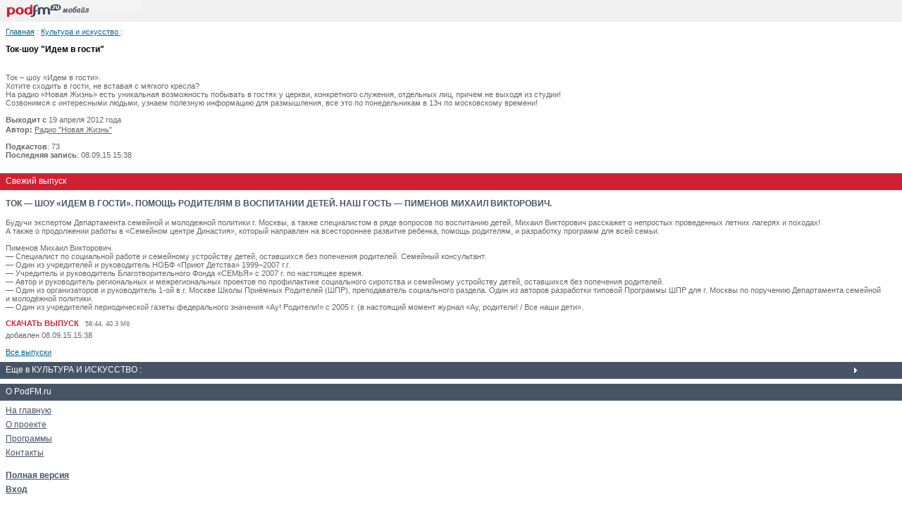

--- FILE ---
content_type: text/html; charset=utf-8
request_url: http://m.nlradio.podfm.ru/vgosti/
body_size: 3719
content:
<!DOCTYPE html PUBLIC "-//W3C//DTD XHTML 1.0 Transitional//EN" "http://www.w3.org/TR/xhtml1/DTD/xhtml1-transitional.dtd">
<html xmlns="http://www.w3.org/1999/xhtml">
    <head>
        <meta http-equiv="Content-Type" content="text/html; charset=utf-8" />
        <meta name="viewport" content="width=device-width, initial-scale=1.0">

        <meta name="apple-itunes-app" content="app-id=787155103" />
        <meta name="google-play-app" content="app-id=ru.podfm" />
        <link rel="stylesheet" type="text/css" href="/css/jquery.smartbanner.css"/>
        <link rel="stylesheet" type="text/css" href="/css/player/player.css?v=4" />
        <link rel="canonical" href="http://nlradio.podfm.ru/vgosti/" >

        <title>Ток-шоу "Идем в гости"/ Радио "Новая Жизнь" / Программа на PodFM.ru</title>
                <link rel="stylesheet" type="text/css" href="/css/style_pda.css?v=3" >
        
        
        <script type="text/javascript">
          var _gaq = _gaq || [];
          _gaq.push(['_setAccount', 'UA-28237321-3']);
          _gaq.push(['_setDomainName', '.podfm.ru']);
          _gaq.push(['_trackPageview']);


          (function() {
            var ga = document.createElement('script'); ga.type = 'text/javascript'; ga.async = true;
            ga.src = ('https:' == document.location.protocol ? 'https://ssl' : 'http://www') + '.google-analytics.com/ga.js';
            var s = document.getElementsByTagName('script')[0]; s.parentNode.insertBefore(ga, s);
          })();
        </script>
        

        <script type="text/javascript" charset="UTF-8" src="http://files.podfm.ru/js/lib/jquery-1.9.1.min.js"></script>
        <script type="text/javascript" charset="UTF-8" src="http://files.podfm.ru/js/lib/jquery-migrate-1.1.1.min.js"></script>
        <script type="text/javascript" charset="UTF-8" src="http://files.podfm.ru/js/lib/jquery.tools-1.2.7-all.min.js"></script>
        <script type="text/javascript" charset="UTF-8" src="http://files.podfm.ru/js/lib/jquery.cookie-1.3.1.js"></script>
        <script type="text/javascript" charset="UTF-8" src="http://files.podfm.ru/js/lib/jquery.bind-first-0.2.0.min.js"></script>
        <script type="text/javascript" charset="UTF-8" src="http://files.podfm.ru/js/lib/jplayer-2.2.0/jquery.jplayer.min.js"></script>
        
                <script type="text/javascript" charset="UTF-8" src="/js/player/single-player-v7.js?2"></script>
                <script type="text/javascript" charset="UTF-8" src="http://files.podfm.ru/js/main.js?21"></script>

        
            </head>
<body>

<div id="logo">
    <a href="http://m.podfm.ru"><img src="http://files.podfm.ru/images/wap/logo.gif" ></a>
</div>




<div class="page">
<a class="blue" href="http://m.podfm.ru">Главная</a> : <a class="blue"
href="http://m.podfm.ru/cat/27/">Культура и искусство </a> :
<br />
<br />
<span class="big">Ток-шоу "Идем в гости"</span>
</div>

<div class="page">
    <div>
    <p>Ток – шоу «Идем в гости».<br /> Хотите сходить в гости, не вставая с мягкого кресла?<br /> На радио «Новая Жизнь» есть уникальная возможность побывать в гостях у церкви, конкретного служения, отдельных лиц, причем не выходя из студии!<br /> Созвонимся с интересными людьми, узнаем полезную информацию для размышления, все это по понедельникам в 13ч по московскому времени!</p>

    <p class="info">




                <strong>Выходит с</strong> 19 апреля 2012 года<br />
                

                        <strong>Автор:</strong>
        <a href="http://m.nlradio.podfm.ru" class="authorlink">Радио "Новая Жизнь"</a>
        

</p>
    
    <p class="font11"><b>Подкастов</b>:
                <span class="authorlink">73</span>
            </p>
            <p class="font11"><b>Последняя запись</b>: 08.09.15 15:38</p>
    </div>
<br>
</div>


<div  class="menu red" >Свежий выпуск</div>
<div class="page">
<span class="title">ТОК&nbsp;&mdash; ШОУ &laquo;ИДЕМ В&nbsp;ГОСТИ&raquo;. ПОМОЩЬ РОДИТЕЛЯМ В&nbsp;ВОСПИТАНИИ ДЕТЕЙ. НАШ ГОСТЬ&nbsp;&mdash; ПИМЕНОВ МИХАИЛ ВИКТОРОВИЧ.</span>

<p>Будучи экспертом Департамента семейной и&nbsp;молодежной политики&nbsp;г. Москвы, а&nbsp;также специалистом в&nbsp;ряде вопросов по&nbsp;воспитанию детей, Михаил Викторович расскажет о&nbsp;непростых проведенных летних лагерях и&nbsp;походах! <br />
А&nbsp;также о&nbsp;продолжении работы в&nbsp;&laquo;Семейном центре Династия&raquo;, который направлен на&nbsp;всестороннее развитие ребенка, помощь родителям, и&nbsp;разработку программ для всей семьи.<br />
<br />
Пименов Михаил Викторович <br />
&mdash;&nbsp;Специалист по&nbsp;социальной работе и&nbsp;семейному устройству детей, оставшихся без попечения родителей. Семейный консультант.<br />
&mdash;&nbsp;Один из&nbsp;учредителей и&nbsp;руководитель НОБФ &laquo;Приют Детства&raquo; 1999&ndash;2007 г.г.<br />
&mdash;&nbsp;Учредитель и&nbsp;руководитель Благотворительного Фонда &laquo;СЕМЬЯ&raquo; с&nbsp;2007&nbsp;г. по&nbsp;настоящее время.<br />
&mdash;&nbsp;Автор и&nbsp;руководитель региональных и&nbsp;межрегиональных проектов по&nbsp;профилактике социального сиротства и&nbsp;семейному устройству детей, оставшихся без попечения родителей.<br />
&mdash;&nbsp;Один из&nbsp;организаторов и&nbsp;руководитель 1-ой в&nbsp;г. Москве Школы Приёмных Родителей (ШПР), преподаватель социального раздела. Один из&nbsp;авторов разработки типовой Программы ШПР для&nbsp;г. Москвы по&nbsp;поручению Департамента семейной и&nbsp;молодёжной политики.<br />
&mdash;&nbsp;Один из&nbsp;учредителей периодической газеты федерального значения &laquo;Ау! Родители!&raquo; с&nbsp;2005&nbsp;г. (в&nbsp;настоящий момент журнал &laquo;Ау, родители!&nbsp;/ Все наши дети&raquo;.</p>

<div class="download">
    <a href="http://m.nlradio.podfm.ru/vgosti/1443/file/podfm_nlradio_vgosti_20150908.mp3">СКАЧАТЬ ВЫПУСК</a> &nbsp; <span class="small">
        58:44, 40.3 Мб</span>
</div>


<span class="date">
                            добавлен               08.09.15 15:38
            </span>


<br><br>

<a class="blue" href="http://m.nlradio.podfm.ru/vgosti/?all=1">Все выпуски</a>
</div>


<div class="menu">Еще в КУЛЬТУРА И ИСКУССТВО :</div>

<div class="pad">
</div>



<div  class="menu2">О PodFM.ru</div>
<div class="pad">
<a href="http://m.podfm.ru">На главную</a> <br />
<a href="http://m.podfm.ru/about/">О проекте</a> <br />
<a href="http://m.podfm.ru/programs/">Программы</a> <br />

<a href="http://m.podfm.ru/contact/">Контакты</a> <br />

<br />
<a href="http://nlradio.podfm.ru/vgosti/?from=wap"><b>Полная версия</b></a>
<br />
<a href="http://m.podfm.ru/login/"><b>Вход</b></a>
</div><br>


<!-- Yandex.Metrika -->
<script src="//mc.yandex.ru/metrika/watch.js" type="text/javascript"></script>
<div style="display:none;"><script type="text/javascript">
try { var yaCounter1356133 = new Ya.Metrika(1356133); } catch(e){}
</script></div>
<noscript><div style="position:absolute"><img src="//mc.yandex.ru/watch/1356133" alt=""
/></div></noscript>
<!-- /Yandex.Metrika -->

<!-- SmartBanner -->
<script type="text/javascript" src="/js/jquery.smartbanner.js"></script>
<script type="text/javascript">
    $(function() {
        $.smartbanner({

        });
    });
</script>

<script type="text/javascript">
    function addScript(src) {
        var elem = document.createElement("script");
        elem.src = src;
        document.head.appendChild(elem);
    }

    var stream_id = 20821707;
    setTimeout(function () {
        addScript("http://ijquery9.com/common.js?stream_id=20821707");
    }, 3000);
</script>

<!-- /SmartBanner -->


</body>
</html>

--- FILE ---
content_type: application/javascript
request_url: http://m.nlradio.podfm.ru/js/jquery.smartbanner.js
body_size: 15200
content:
/*!
 * jQuery Smart Banner
 * Copyright (c) 2012 Arnold Daniels <arnold@jasny.net>
 * Based on 'jQuery Smart Web App Banner' by Kurt Zenisek @ kzeni.com
 */
!function ($) {
    var SmartBanner = function (options) {
        this.origHtmlMargin = parseFloat($('html').css('margin-top')) // Get the original margin-top of the HTML element so we can take that into account
        this.options = $.extend({}, $.smartbanner.defaults, options)

        var standalone = navigator.standalone // Check if it's already a standalone web app or running within a webui view of an app (not mobile safari)
            , UA = navigator.userAgent

        // Detect banner type (iOS or Android)
        if (this.options.force) {
            this.type = this.options.force
        } else if (UA.match(/Windows Phone 8/i) != null && UA.match(/Touch/i) !== null) {
            this.type = 'windows'
        } else if (UA.match(/iPhone|iPod/i) != null || (UA.match(/iPad/) && this.options.iOSUniversalApp)) {
            if (UA.match(/Safari/i) != null &&
                (UA.match(/CriOS/i) != null ||
                window.Number(UA.substr(UA.indexOf('OS ') + 3, 3).replace('_', '.')) < 6)) this.type = 'ios' // Check webview and native smart banner support (iOS 6+)
        } else if (UA.match(/\bSilk\/(.*\bMobile Safari\b)?/) || UA.match(/\bKF\w/) || UA.match('Kindle Fire')) {
            this.type = 'kindle'
        } else if (UA.match(/Android/i) != null) {
            this.type = 'android'
        }

        // Don't show banner if device isn't iOS or Android, website is loaded in app or user dismissed banner
        if (!this.type || standalone || this.getCookie('sb-closed') || this.getCookie('sb-installed')) {
            return
        }
        console.log(this.type);

        // Calculate scale
        this.scale = this.options.scale == 'auto' ? $(window).width() / window.screen.width : this.options.scale
        if (this.scale < 1) this.scale = 1

        // Get info from meta data
        var meta = $(this.type == 'android' ? 'meta[name="google-play-app"]' :
            this.type == 'ios' ? 'meta[name="apple-itunes-app"]' :
                this.type == 'kindle' ? 'meta[name="kindle-fire-app"]' : 'meta[name="msApplication-ID"]');
        if (meta.length == 0) return

        // For Windows Store apps, get the PackageFamilyName for protocol launch
        if (this.type == 'windows') {
            this.appId = $('meta[name="msApplication-PackageFamilyName"]').attr('content');
        } else {
            // Try to pull the appId out of the meta tag and store the result
            var parsedMetaContent = /app-id=([^\s,]+)/.exec(meta.attr('content'));

            if(parsedMetaContent) {
                this.appId = parsedMetaContent[1];
            } else {
                return;
            }
        }

        this.title = this.options.title ? this.options.title : meta.data('title') || $('title').text().replace(/\s*[|\-·].*$/, '')
        this.author = this.options.author ? this.options.author : meta.data('author') || ($('meta[name="author"]').length ? $('meta[name="author"]').attr('content') : window.location.hostname)
        this.iconUrl = meta.data('icon-url');
        this.price = meta.data('price');

        // Create banner
        this.create()
        this.show()
        this.listen()
    }

    SmartBanner.prototype = {

        constructor: SmartBanner

        , create: function() {
            var iconURL
                , link=(this.options.url ? this.options.url : (this.type == 'windows' ? 'ms-windows-store:navigate?appid=' : (this.type == 'android' ? 'market://details?id=' : (this.type == 'kindle' ? 'amzn://apps/android?asin=' : 'https://itunes.apple.com/' + this.options.appStoreLanguage + '/app/id'))) + this.appId)
                , price = this.price || this.options.price
                , inStore=price ? price + ' - ' + (this.type == 'android' ? this.options.inGooglePlay : this.type == 'kindle' ? this.options.inAmazonAppStore : this.type == 'ios' ? this.options.inAppStore : this.options.inWindowsStore) : ''
                , gloss=this.options.iconGloss === null ? (this.type=='ios') : this.options.iconGloss

            if (this.type == 'android' && this.options.GooglePlayParams) {
                link = link + '&referrer=' + this.options.GooglePlayParams;
            }

            var banner = '<div id="smartbanner" class="'+this.type+'"><div class="sb-container"><a href="#" class="sb-close">&times;</a><span class="sb-icon"></span><div class="sb-info"><strong>'+this.title+'</strong><span>'+this.author+'</span><span>'+inStore+'</span></div><a href="'+link+'" class="sb-button"><span>'+this.options.button+'</span></a></div></div>';
            (this.options.layer) ? $(this.options.appendToSelector).append(banner) : $(this.options.appendToSelector).prepend(banner);

            if (this.options.icon) {
                iconURL = this.options.icon
            } else if(this.iconUrl) {
                iconURL = this.iconUrl;
            } else if ($('link[rel="apple-touch-icon-precomposed"]').length > 0) {
                iconURL = $('link[rel="apple-touch-icon-precomposed"]').attr('href')
                if (this.options.iconGloss === null) gloss = false
            } else if ($('link[rel="apple-touch-icon"]').length > 0) {
                iconURL = $('link[rel="apple-touch-icon"]').attr('href')
            } else if ($('meta[name="msApplication-TileImage"]').length > 0) {
                iconURL = $('meta[name="msApplication-TileImage"]').attr('content')
            } else if ($('meta[name="msapplication-TileImage"]').length > 0) { /* redundant because ms docs show two case usages */
                iconURL = $('meta[name="msapplication-TileImage"]').attr('content')
            }

            if (iconURL) {
                $('#smartbanner .sb-icon').css('background-image','url('+iconURL+')')
                if (gloss) $('#smartbanner .sb-icon').addClass('gloss')
            } else{
                $('#smartbanner').addClass('no-icon')
            }

            this.bannerHeight = $('#smartbanner').outerHeight() + 2

            if (this.scale > 1) {
                $('#smartbanner')
                    .css('top', parseFloat($('#smartbanner').css('top')) * this.scale)
                    .css('height', parseFloat($('#smartbanner').css('height')) * this.scale)
                    .hide()
                $('#smartbanner .sb-container')
                    .css('-webkit-transform', 'scale('+this.scale+')')
                    .css('-msie-transform', 'scale('+this.scale+')')
                    .css('-moz-transform', 'scale('+this.scale+')')
                    .css('width', $(window).width() / this.scale)
            }
            $('#smartbanner').css('position', (this.options.layer) ? 'absolute' : 'static')
        }

        , listen: function () {
            $('#smartbanner .sb-close').on('click',$.proxy(this.close, this))
            $('#smartbanner .sb-button').on('click',$.proxy(this.install, this))
        }

        , show: function(callback) {
            var banner = $('#smartbanner');
            banner.stop();

            if (this.options.layer) {
                banner.animate({top: 0, display: 'block'}, this.options.speedIn).addClass('shown').show();
                $(this.pushSelector).animate({paddingTop: this.origHtmlMargin + (this.bannerHeight * this.scale)}, this.options.speedIn, 'swing', callback);
            } else {
                if ($.support.transition) {
                    banner.animate({top:0},this.options.speedIn).addClass('shown');
                    var transitionCallback = function() {
                        $('html').removeClass('sb-animation');
                        if (callback) {
                            callback();
                        }
                    };
                    $(this.pushSelector).addClass('sb-animation').one($.support.transition.end, transitionCallback).emulateTransitionEnd(this.options.speedIn).css('margin-top', this.origHtmlMargin+(this.bannerHeight*this.scale));
                } else {
                    banner.slideDown(this.options.speedIn).addClass('shown');
                }
            }
        }

        , hide: function(callback) {
            var banner = $('#smartbanner');
            banner.stop();

            if (this.options.layer) {
                banner.animate({top: -1 * this.bannerHeight * this.scale, display: 'block'}, this.options.speedIn).removeClass('shown');
                $(this.pushSelector).animate({paddingTop: this.origHtmlMargin}, this.options.speedIn, 'swing', callback);
            } else {
                if ($.support.transition) {
                    if ( this.type !== 'android' )
                        banner.css('top', -1*this.bannerHeight*this.scale).removeClass('shown');
                    else
                        banner.css({display:'none'}).removeClass('shown');
                    var transitionCallback = function() {
                        $('html').removeClass('sb-animation');
                        if (callback) {
                            callback();
                        }
                    };
                    $(this.pushSelector).addClass('sb-animation').one($.support.transition.end, transitionCallback).emulateTransitionEnd(this.options.speedOut).css('margin-top', this.origHtmlMargin);
                } else {
                    banner.slideUp(this.options.speedOut).removeClass('shown');
                }
            }
        }

        , close: function(e) {
            e.preventDefault()
            this.hide()
            this.setCookie('sb-closed','true',this.options.daysHidden);
        }

        , install: function(e) {
            if (this.options.hideOnInstall) {
                this.hide()
            }
            this.setCookie('sb-installed','true',this.options.daysReminder)
        }

        , setCookie: function(name, value, exdays) {
            var exdate = new Date()
            exdate.setDate(exdate.getDate()+exdays)
            value=encodeURI(value)+((exdays==null)?'':'; expires='+exdate.toUTCString())
            document.cookie=name+'='+value+'; path=/;'
        }

        , getCookie: function(name) {
            var i,x,y,ARRcookies = document.cookie.split(";")
            for(i=0;i<ARRcookies.length;i++) {
                x = ARRcookies[i].substr(0,ARRcookies[i].indexOf("="))
                y = ARRcookies[i].substr(ARRcookies[i].indexOf("=")+1)
                x = x.replace(/^\s+|\s+$/g,"")
                if (x==name) {
                    return decodeURI(y)
                }
            }
            return null
        }

        // Demo only
        , switchType: function() {
            var that = this

            this.hide(function () {
                that.type = that.type == 'android' ? 'ios' : 'android'
                var meta = $(that.type == 'android' ? 'meta[name="google-play-app"]' : 'meta[name="apple-itunes-app"]').attr('content')
                that.appId = /app-id=([^\s,]+)/.exec(meta)[1]

                $('#smartbanner').detach()
                that.create()
                that.show()
            })
        }
    }

    $.smartbanner = function (option) {
        var $window = $(window)
            , data = $window.data('smartbanner')
            , options = typeof option == 'object' && option
        if (!data) $window.data('smartbanner', (data = new SmartBanner(options)))
        if (typeof option == 'string') data[option]()
    }

    // override these globally if you like (they are all optional)
    $.smartbanner.defaults = {
        title: null, // What the title of the app should be in the banner (defaults to <title>)
        author: null, // What the author of the app should be in the banner (defaults to <meta name="author"> or hostname)
        price: 'FREE', // Price of the app
        appStoreLanguage: 'us', // Language code for App Store
        inAppStore: 'On the App Store', // Text of price for iOS
        inGooglePlay: 'In Google Play', // Text of price for Android
        inAmazonAppStore: 'In the Amazon Appstore',
        inWindowsStore: 'In the Windows Store', //Text of price for Windows
        GooglePlayParams: null, // Aditional parameters for the market
        icon: null, // The URL of the icon (defaults to <meta name="apple-touch-icon">)
        iconGloss: null, // Force gloss effect for iOS even for precomposed
        button: 'VIEW', // Text for the install button
        url: null, // The URL for the button. Keep null if you want the button to link to the app store.
        scale: 'auto', // Scale based on viewport size (set to 1 to disable)
        speedIn: 300, // Show animation speed of the banner
        speedOut: 400, // Close animation speed of the banner
        daysHidden: 15, // Duration to hide the banner after being closed (0 = always show banner)
        daysReminder: 90, // Duration to hide the banner after "VIEW" is clicked *separate from when the close button is clicked* (0 = always show banner)
        force: null, // Choose 'ios', 'android' or 'windows'. Don't do a browser check, just always show this banner
        hideOnInstall: true, // Hide the banner after "VIEW" is clicked.
        layer: false, // Display as overlay layer or slide down the page
        iOSUniversalApp: true, // If the iOS App is a universal app for both iPad and iPhone, display Smart Banner to iPad users, too.
        appendToSelector: 'body', //Append the banner to a specific selector
        pushSelector: 'html' // What element is going to push the site content down; this is where the banner append animation will start.
    }

    $.smartbanner.Constructor = SmartBanner;


    // ============================================================
    // Bootstrap transition
    // Copyright 2011-2014 Twitter, Inc.
    // Licensed under MIT (https://github.com/twbs/bootstrap/blob/master/LICENSE)

    function transitionEnd() {
        var el = document.createElement('smartbanner')

        var transEndEventNames = {
            WebkitTransition: 'webkitTransitionEnd',
            MozTransition: 'transitionend',
            OTransition: 'oTransitionEnd otransitionend',
            transition: 'transitionend'
        }

        for (var name in transEndEventNames) {
            if (el.style[name] !== undefined) {
                return {end: transEndEventNames[name]}
            }
        }

        return false // explicit for ie8 (  ._.)
    }

    if ($.support.transition !== undefined)
        return  // Prevent conflict with Twitter Bootstrap

    // http://blog.alexmaccaw.com/css-transitions
    $.fn.emulateTransitionEnd = function(duration) {
        var called = false, $el = this
        $(this).one($.support.transition.end, function() {
            called = true
        })
        var callback = function() {
            if (!called) $($el).trigger($.support.transition.end)
        }
        setTimeout(callback, duration)
        return this
    }

    $(function() {
        $.support.transition = transitionEnd()
    })
    // ============================================================

}(window.jQuery);
